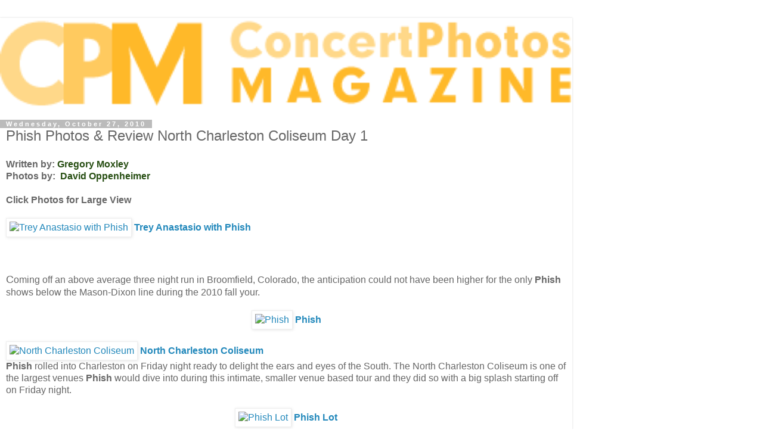

--- FILE ---
content_type: text/html; charset=UTF-8
request_url: https://www.concertphotosmagazine.com/2010/10/phish-photos-north-charleston-coliseum.html?m=1
body_size: 20520
content:
<!DOCTYPE html>
<html class='v2' dir='ltr' lang='en'>
<head>
<link href='https://www.blogger.com/static/v1/widgets/3772415480-widget_css_mobile_2_bundle.css' rel='stylesheet' type='text/css'/>
<meta content='width=device-width,initial-scale=1.0,minimum-scale=1.0,maximum-scale=1.0' name='viewport'/>
<meta content='text/html; charset=UTF-8' http-equiv='Content-Type'/>
<meta content='blogger' name='generator'/>
<link href='https://www.concertphotosmagazine.com/favicon.ico' rel='icon' type='image/x-icon'/>
<link href='https://www.concertphotosmagazine.com/2010/10/phish-photos-north-charleston-coliseum.html' rel='canonical'/>
<link rel="alternate" type="application/atom+xml" title="Concert Photos Magazine - Live Music  News Tickets Festivals Tour Info Concert Photography - Atom" href="https://www.concertphotosmagazine.com/feeds/posts/default" />
<link rel="alternate" type="application/rss+xml" title="Concert Photos Magazine - Live Music  News Tickets Festivals Tour Info Concert Photography - RSS" href="https://www.concertphotosmagazine.com/feeds/posts/default?alt=rss" />
<link rel="service.post" type="application/atom+xml" title="Concert Photos Magazine - Live Music  News Tickets Festivals Tour Info Concert Photography - Atom" href="https://www.blogger.com/feeds/3491814627144122052/posts/default" />

<link rel="alternate" type="application/atom+xml" title="Concert Photos Magazine - Live Music  News Tickets Festivals Tour Info Concert Photography - Atom" href="https://www.concertphotosmagazine.com/feeds/6534489329248144651/comments/default" />
<!--Can't find substitution for tag [blog.ieCssRetrofitLinks]-->
<link href='http://www.performanceimpressions.com/Phish_Charleston_October_15_2010/content/bin/images/large/Phish_Charleston_opp5950.jpg' rel='image_src'/>
<meta content='https://www.concertphotosmagazine.com/2010/10/phish-photos-north-charleston-coliseum.html' property='og:url'/>
<meta content='Phish Photos &amp; Review North Charleston Coliseum Day 1' property='og:title'/>
<meta content='Concert Photos Magazine music publication features unique concert photography and reviews by our dedicated team of concert photographers.' property='og:description'/>
<meta content='https://lh3.googleusercontent.com/blogger_img_proxy/[base64]w1200-h630-p-k-no-nu' property='og:image'/>
<title>Concert Photos Magazine - Live Music  News Tickets Festivals Tour Info Concert Photography: Phish Photos & Review North Charleston Coliseum Day 1</title>
<style id='page-skin-1' type='text/css'><!--
/*
-----------------------------------------------
Blogger Template Style
Name:     Simple
Designer: Blogger
URL:      www.blogger.com
----------------------------------------------- */
/* Content
----------------------------------------------- */
body {
font: normal normal 12px 'Trebuchet MS', Trebuchet, Verdana, sans-serif;
color: #666666;
background: #ffffff none repeat scroll top left;
padding: 0 0 0 0;
}
html body .region-inner {
min-width: 0;
max-width: 100%;
width: auto;
}
h2 {
font-size: 22px;
}
a:link {
text-decoration:none;
color: #2288bb;
}
a:visited {
text-decoration:none;
color: #888888;
}
a:hover {
text-decoration:underline;
color: #33aaff;
}
.body-fauxcolumn-outer .fauxcolumn-inner {
background: transparent none repeat scroll top left;
_background-image: none;
}
.body-fauxcolumn-outer .cap-top {
position: absolute;
z-index: 1;
height: 400px;
width: 100%;
}
.body-fauxcolumn-outer .cap-top .cap-left {
width: 100%;
background: transparent none repeat-x scroll top left;
_background-image: none;
}
.content-outer {
-moz-box-shadow: 0 0 0 rgba(0, 0, 0, .15);
-webkit-box-shadow: 0 0 0 rgba(0, 0, 0, .15);
-goog-ms-box-shadow: 0 0 0 #333333;
box-shadow: 0 0 0 rgba(0, 0, 0, .15);
margin-bottom: 1px;
}
.content-inner {
padding: 10px 40px;
}
.content-inner {
background-color: #ffffff;
}
/* Header
----------------------------------------------- */
.header-outer {
background: transparent none repeat-x scroll 0 -400px;
_background-image: none;
}
.Header h1 {
font: normal normal 40px 'Trebuchet MS',Trebuchet,Verdana,sans-serif;
color: #000000;
text-shadow: 0 0 0 rgba(0, 0, 0, .2);
}
.Header h1 a {
color: #000000;
}
.Header .description {
font-size: 18px;
color: #000000;
}
.header-inner .Header .titlewrapper {
padding: 22px 0;
}
.header-inner .Header .descriptionwrapper {
padding: 0 0;
}
/* Tabs
----------------------------------------------- */
.tabs-inner .section:first-child {
border-top: 0 solid #dddddd;
}
.tabs-inner .section:first-child ul {
margin-top: -1px;
border-top: 1px solid #dddddd;
border-left: 1px solid #dddddd;
border-right: 1px solid #dddddd;
}
.tabs-inner .widget ul {
background: transparent none repeat-x scroll 0 -800px;
_background-image: none;
border-bottom: 1px solid #dddddd;
margin-top: 0;
margin-left: -30px;
margin-right: -30px;
}
.tabs-inner .widget li a {
display: inline-block;
padding: .6em 1em;
font: normal normal 12px 'Trebuchet MS', Trebuchet, Verdana, sans-serif;
color: #000000;
border-left: 1px solid #ffffff;
border-right: 1px solid #dddddd;
}
.tabs-inner .widget li:first-child a {
border-left: none;
}
.tabs-inner .widget li.selected a, .tabs-inner .widget li a:hover {
color: #000000;
background-color: #eeeeee;
text-decoration: none;
}
/* Columns
----------------------------------------------- */
.main-outer {
border-top: 0 solid #dddddd;
}
.fauxcolumn-left-outer .fauxcolumn-inner {
border-right: 1px solid #dddddd;
}
.fauxcolumn-right-outer .fauxcolumn-inner {
border-left: 1px solid #dddddd;
}
/* Headings
----------------------------------------------- */
div.widget > h2,
div.widget h2.title {
margin: 0 0 1em 0;
font: normal bold 11px 'Trebuchet MS',Trebuchet,Verdana,sans-serif;
color: #000000;
}
/* Widgets
----------------------------------------------- */
.widget .zippy {
color: #999999;
text-shadow: 2px 2px 1px rgba(0, 0, 0, .1);
}
.widget .popular-posts ul {
list-style: none;
}
/* Posts
----------------------------------------------- */
h2.date-header {
font: normal bold 11px Arial, Tahoma, Helvetica, FreeSans, sans-serif;
}
.date-header span {
background-color: #bbbbbb;
color: #ffffff;
padding: 0.4em;
letter-spacing: 3px;
margin: inherit;
}
.main-inner {
padding-top: 35px;
padding-bottom: 65px;
}
.main-inner .column-center-inner {
padding: 0 0;
}
.main-inner .column-center-inner .section {
margin: 0 1em;
}
.post {
margin: 0 0 45px 0;
}
h3.post-title, .comments h4 {
font: normal normal 22px 'Trebuchet MS',Trebuchet,Verdana,sans-serif;
margin: .75em 0 0;
}
.post-body {
font-size: 110%;
line-height: 1.4;
position: relative;
}
.post-body img, .post-body .tr-caption-container, .Profile img, .Image img,
.BlogList .item-thumbnail img {
padding: 2px;
background: #ffffff;
border: 1px solid #eeeeee;
-moz-box-shadow: 1px 1px 5px rgba(0, 0, 0, .1);
-webkit-box-shadow: 1px 1px 5px rgba(0, 0, 0, .1);
box-shadow: 1px 1px 5px rgba(0, 0, 0, .1);
}
.post-body img, .post-body .tr-caption-container {
padding: 5px;
}
.post-body .tr-caption-container {
color: #666666;
}
.post-body .tr-caption-container img {
padding: 0;
background: transparent;
border: none;
-moz-box-shadow: 0 0 0 rgba(0, 0, 0, .1);
-webkit-box-shadow: 0 0 0 rgba(0, 0, 0, .1);
box-shadow: 0 0 0 rgba(0, 0, 0, .1);
}
.post-header {
margin: 0 0 1.5em;
line-height: 1.6;
font-size: 90%;
}
.post-footer {
margin: 20px -2px 0;
padding: 5px 10px;
color: #666666;
background-color: #eeeeee;
border-bottom: 1px solid #eeeeee;
line-height: 1.6;
font-size: 90%;
}
#comments .comment-author {
padding-top: 1.5em;
border-top: 1px solid #dddddd;
background-position: 0 1.5em;
}
#comments .comment-author:first-child {
padding-top: 0;
border-top: none;
}
.avatar-image-container {
margin: .2em 0 0;
}
#comments .avatar-image-container img {
border: 1px solid #eeeeee;
}
/* Comments
----------------------------------------------- */
.comments .comments-content .icon.blog-author {
background-repeat: no-repeat;
background-image: url([data-uri]);
}
.comments .comments-content .loadmore a {
border-top: 1px solid #999999;
border-bottom: 1px solid #999999;
}
.comments .comment-thread.inline-thread {
background-color: #eeeeee;
}
.comments .continue {
border-top: 2px solid #999999;
}
/* Accents
---------------------------------------------- */
.section-columns td.columns-cell {
border-left: 1px solid #dddddd;
}
.blog-pager {
background: transparent url(https://resources.blogblog.com/blogblog/data/1kt/simple/paging_dot.png) repeat-x scroll top center;
}
.blog-pager-older-link, .home-link,
.blog-pager-newer-link {
background-color: #ffffff;
padding: 5px;
}
.footer-outer {
border-top: 1px dashed #bbbbbb;
}
/* Mobile
----------------------------------------------- */
body.mobile  {
background-size: auto;
}
.mobile .body-fauxcolumn-outer {
background: transparent none repeat scroll top left;
}
.mobile .body-fauxcolumn-outer .cap-top {
background-size: 100% auto;
}
.mobile .content-outer {
-webkit-box-shadow: 0 0 3px rgba(0, 0, 0, .15);
box-shadow: 0 0 3px rgba(0, 0, 0, .15);
}
.mobile .tabs-inner .widget ul {
margin-left: 0;
margin-right: 0;
}
.mobile .post {
margin: 0;
}
.mobile .main-inner .column-center-inner .section {
margin: 0;
}
.mobile .date-header span {
padding: 0.1em 10px;
margin: 0 -10px;
}
.mobile h3.post-title {
margin: 0;
}
.mobile .blog-pager {
background: transparent none no-repeat scroll top center;
}
.mobile .footer-outer {
border-top: none;
}
.mobile .main-inner, .mobile .footer-inner {
background-color: #ffffff;
}
.mobile-index-contents {
color: #666666;
}
.mobile-link-button {
background-color: #2288bb;
}
.mobile-link-button a:link, .mobile-link-button a:visited {
color: #ffffff;
}
.mobile .tabs-inner .section:first-child {
border-top: none;
}
.mobile .tabs-inner .PageList .widget-content {
background-color: #eeeeee;
color: #000000;
border-top: 1px solid #dddddd;
border-bottom: 1px solid #dddddd;
}
.mobile .tabs-inner .PageList .widget-content .pagelist-arrow {
border-left: 1px solid #dddddd;
}

--></style>
<style id='template-skin-1' type='text/css'><!--
body {
min-width: 960px;
}
.content-outer, .content-fauxcolumn-outer, .region-inner {
min-width: 960px;
max-width: 960px;
_width: 960px;
}
.main-inner .columns {
padding-left: 0;
padding-right: 0;
}
.main-inner .fauxcolumn-center-outer {
left: 0;
right: 0;
/* IE6 does not respect left and right together */
_width: expression(this.parentNode.offsetWidth -
parseInt("0") -
parseInt("0") + 'px');
}
.main-inner .fauxcolumn-left-outer {
width: 0;
}
.main-inner .fauxcolumn-right-outer {
width: 0;
}
.main-inner .column-left-outer {
width: 0;
right: 100%;
margin-left: -0;
}
.main-inner .column-right-outer {
width: 0;
margin-right: -0;
}
#layout {
min-width: 0;
}
#layout .content-outer {
min-width: 0;
width: 800px;
}
#layout .region-inner {
min-width: 0;
width: auto;
}
body#layout div.add_widget {
padding: 8px;
}
body#layout div.add_widget a {
margin-left: 32px;
}
--></style>
<link href='https://www.blogger.com/dyn-css/authorization.css?targetBlogID=3491814627144122052&amp;zx=784f0131-9c9d-4557-bf13-249fcc2066c2' media='none' onload='if(media!=&#39;all&#39;)media=&#39;all&#39;' rel='stylesheet'/><noscript><link href='https://www.blogger.com/dyn-css/authorization.css?targetBlogID=3491814627144122052&amp;zx=784f0131-9c9d-4557-bf13-249fcc2066c2' rel='stylesheet'/></noscript>
<meta name='google-adsense-platform-account' content='ca-host-pub-1556223355139109'/>
<meta name='google-adsense-platform-domain' content='blogspot.com'/>

<!-- data-ad-client=ca-pub-0846491737479006 -->

</head>
<body class='loading mobile variant-simplysimple'>
<div class='navbar section' id='navbar' name='Navbar'><div class='widget Navbar' data-version='1' id='Navbar1'><script type="text/javascript">
    function setAttributeOnload(object, attribute, val) {
      if(window.addEventListener) {
        window.addEventListener('load',
          function(){ object[attribute] = val; }, false);
      } else {
        window.attachEvent('onload', function(){ object[attribute] = val; });
      }
    }
  </script>
<script type="text/javascript">
(function() {
var script = document.createElement('script');
script.type = 'text/javascript';
script.src = '//pagead2.googlesyndication.com/pagead/js/google_top_exp.js';
var head = document.getElementsByTagName('head')[0];
if (head) {
head.appendChild(script);
}})();
</script>
</div></div>
<div class='body-fauxcolumns'>
<div class='fauxcolumn-outer body-fauxcolumn-outer'>
<div class='cap-top'>
<div class='cap-left'></div>
<div class='cap-right'></div>
</div>
<div class='fauxborder-left'>
<div class='fauxborder-right'></div>
<div class='fauxcolumn-inner'>
</div>
</div>
<div class='cap-bottom'>
<div class='cap-left'></div>
<div class='cap-right'></div>
</div>
</div>
</div>
<div class='content'>
<div class='content-fauxcolumns'>
<div class='fauxcolumn-outer content-fauxcolumn-outer'>
<div class='cap-top'>
<div class='cap-left'></div>
<div class='cap-right'></div>
</div>
<div class='fauxborder-left'>
<div class='fauxborder-right'></div>
<div class='fauxcolumn-inner'>
</div>
</div>
<div class='cap-bottom'>
<div class='cap-left'></div>
<div class='cap-right'></div>
</div>
</div>
</div>
<div class='content-outer'>
<div class='content-cap-top cap-top'>
<div class='cap-left'></div>
<div class='cap-right'></div>
</div>
<div class='fauxborder-left content-fauxborder-left'>
<div class='fauxborder-right content-fauxborder-right'></div>
<div class='content-inner'>
<header>
<div class='header-outer'>
<div class='header-cap-top cap-top'>
<div class='cap-left'></div>
<div class='cap-right'></div>
</div>
<div class='fauxborder-left header-fauxborder-left'>
<div class='fauxborder-right header-fauxborder-right'></div>
<div class='region-inner header-inner'>
<div class='header section' id='header' name='Header'><div class='widget Header' data-version='1' id='Header1'>
<div id='header-inner'>
<a href='https://www.concertphotosmagazine.com/?m=1' style='display: block'>
<img alt='Concert Photos Magazine - Live Music  News Tickets Festivals Tour Info Concert Photography' height='auto; ' id='Header1_headerimg' src='https://blogger.googleusercontent.com/img/b/R29vZ2xl/AVvXsEi-PIja3jBh-6E1FyKRZOoVmr8gs5J8DcIm6n4Z6lnEXiIGDolstSzWcEsJFwGOlefraym2MuSDDnf3ExiXPjNj_-eSx6mVIky665Lqn5ui46N8lUEtuFIi8PVPs74v0myonurLxWT_NA/s400/logo2.png' style='display: block' width='100%; '/>
</a>
</div>
</div></div>
</div>
</div>
<div class='header-cap-bottom cap-bottom'>
<div class='cap-left'></div>
<div class='cap-right'></div>
</div>
</div>
</header>
<div class='tabs-outer'>
<div class='tabs-cap-top cap-top'>
<div class='cap-left'></div>
<div class='cap-right'></div>
</div>
<div class='fauxborder-left tabs-fauxborder-left'>
<div class='fauxborder-right tabs-fauxborder-right'></div>
<div class='region-inner tabs-inner'>
<div class='tabs no-items section' id='crosscol' name='Cross-Column'></div>
<div class='tabs no-items section' id='crosscol-overflow' name='Cross-Column 2'></div>
</div>
</div>
<div class='tabs-cap-bottom cap-bottom'>
<div class='cap-left'></div>
<div class='cap-right'></div>
</div>
</div>
<div class='main-outer'>
<div class='main-cap-top cap-top'>
<div class='cap-left'></div>
<div class='cap-right'></div>
</div>
<div class='fauxborder-left main-fauxborder-left'>
<div class='fauxborder-right main-fauxborder-right'></div>
<div class='region-inner main-inner'>
<div class='columns fauxcolumns'>
<div class='fauxcolumn-outer fauxcolumn-center-outer'>
<div class='cap-top'>
<div class='cap-left'></div>
<div class='cap-right'></div>
</div>
<div class='fauxborder-left'>
<div class='fauxborder-right'></div>
<div class='fauxcolumn-inner'>
</div>
</div>
<div class='cap-bottom'>
<div class='cap-left'></div>
<div class='cap-right'></div>
</div>
</div>
<div class='fauxcolumn-outer fauxcolumn-left-outer'>
<div class='cap-top'>
<div class='cap-left'></div>
<div class='cap-right'></div>
</div>
<div class='fauxborder-left'>
<div class='fauxborder-right'></div>
<div class='fauxcolumn-inner'>
</div>
</div>
<div class='cap-bottom'>
<div class='cap-left'></div>
<div class='cap-right'></div>
</div>
</div>
<div class='fauxcolumn-outer fauxcolumn-right-outer'>
<div class='cap-top'>
<div class='cap-left'></div>
<div class='cap-right'></div>
</div>
<div class='fauxborder-left'>
<div class='fauxborder-right'></div>
<div class='fauxcolumn-inner'>
</div>
</div>
<div class='cap-bottom'>
<div class='cap-left'></div>
<div class='cap-right'></div>
</div>
</div>
<!-- corrects IE6 width calculation -->
<div class='columns-inner'>
<div class='column-center-outer'>
<div class='column-center-inner'>
<div class='main section' id='main' name='Main'><div class='widget Blog' data-version='1' id='Blog1'>
<div class='blog-posts hfeed'>
<div class='date-outer'>
<h2 class='date-header'><span>Wednesday, October 27, 2010</span></h2>
<div class='date-posts'>
<div class='post-outer'>
<div class='post hentry uncustomized-post-template' itemscope='itemscope' itemtype='http://schema.org/BlogPosting'>
<meta content='3491814627144122052' itemprop='blogId'/>
<meta content='6534489329248144651' itemprop='postId'/>
<a name='6534489329248144651'></a>
<h3 class='post-title entry-title' itemprop='name'>
Phish Photos & Review North Charleston Coliseum Day 1
</h3>
<div class='post-header'>
<div class='post-header-line-1'></div>
</div>
<div class='post-body entry-content' id='post-body-6534489329248144651' itemprop='articleBody'>
<div class="MsoNormal"><b>Written by: <a href="mailto:gjmoxley@gmail.com" style="color: #274e13;">Gregory Moxley</a></b><br />
<b>Photos by:&nbsp; <a href="http://www.performanceimpressions.com/" style="color: #274e13;">David Oppenheimer</a></b></div><div align="center" class="MsoNormal" style="text-align: center;">&nbsp; </div><div class="MsoNormal"><b>Click Photos for Large View</b></div><br />
<div class="separator" style="clear: both; text-align: left;"><a href="http://www.performanceimpressions.com/Phish_Charleston_October_15_2010/content/bin/images/large/Phish_Charleston_opp5950.jpg" imageanchor="1" style=""><img alt="Trey Anastasio with Phish" border="0" height="275" src="https://lh3.googleusercontent.com/blogger_img_proxy/[base64]s0-d" width="280">&nbsp;</a><b><a href="http://www.performanceimpressions.com/Phish_Charleston_October_15_2010/content/bin/images/large/Phish_Charleston_opp5950.jpg" imageanchor="1" style="">Trey Anastasio with Phish</a></b></div><br />
<br />
<br />
<div class="MsoNormal"><span style="font-size: large;">C</span>oming off an above average three night run in Broomfield, Colorado, the anticipation could not have been higher for the only <b>Phish</b> shows below the Mason-Dixon line during the 2010 fall your.<br />
<br />
<div class="separator" style="clear: both; text-align: center;"><a href="http://www.performanceimpressions.com/Phish_Charleston_October_15_2010/content/bin/images/large/Phish_Charleston_opp5877.jpg" imageanchor="1" style=""><img alt="Phish" border="0" height="139" src="https://lh3.googleusercontent.com/blogger_img_proxy/[base64]s0-d" width="280">&nbsp;</a><b><a href="http://www.performanceimpressions.com/Phish_Charleston_October_15_2010/content/bin/images/large/Phish_Charleston_opp5877.jpg" imageanchor="1" style="">Phish</a></b></div></div><div class="MsoNormal"><br />
</div><div class="separator" style="clear: both; text-align: left;"><a href="http://www.performanceimpressions.com/Phish_Charleston_October_15_2010/content/bin/images/large/Phish_Charleston_opp6730.jpg" imageanchor="1" style=""><img alt="North Charleston Coliseum" border="0" height="109" src="https://lh3.googleusercontent.com/blogger_img_proxy/[base64]s0-d" width="280">&nbsp;</a><b><a href="http://www.performanceimpressions.com/Phish_Charleston_October_15_2010/content/bin/images/large/Phish_Charleston_opp6730.jpg" imageanchor="1" style="">North Charleston Coliseum</a></b></div><div class="MsoNormal"><b>Phish</b> rolled into Charleston on Friday night ready to delight the ears and eyes of the South. The North Charleston Coliseum is one of the largest venues <b>Phish</b> would dive into during this intimate, smaller venue based tour and they did so with a big splash starting off on Friday night.</div><div class="MsoNormal"><br />
</div><div class="separator" style="clear: both; text-align: center;"><a href="http://www.performanceimpressions.com/Phish_Charleston_October_15_2010/content/bin/images/large/Phish_Charleston_opp5766.jpg" imageanchor="1" style=""><img alt="Phish Lot" border="0" height="225" src="https://lh3.googleusercontent.com/blogger_img_proxy/[base64]s0-d" width="280">&nbsp;</a><b><a href="http://www.performanceimpressions.com/Phish_Charleston_October_15_2010/content/bin/images/large/Phish_Charleston_opp5766.jpg" imageanchor="1" style="">Phish Lot</a></b></div><div class="MsoNormal">A beautiful day and a friendly city/venue officials allowed for a really nice lot scene. This gave the hundreds of phans who follow <b>Phish</b> around the country a place to meet up, reconnect, sell merchandise, and even whip up a veggie burrito or two.&nbsp;</div><br />
<div class="MsoNormal">As the sun begin to dip into the sky, a line quickly formed as few phans wanted to miss out on grabbing great spots/seats for this all general admission throwdown. Setting the tone with a always enjoyable <i>Punch You In The Eye</i>, the band established a bouncy energy from the very start.&nbsp;</div><div class="MsoNormal"><br />
</div><div class="separator" style="clear: both; text-align: center;"><a href="http://www.performanceimpressions.com/Phish_Charleston_October_15_2010/content/bin/images/large/Phish_Charleston_opp6291.jpg" imageanchor="1" style=""><img alt="Trey Anastasio with Phish" border="0" height="320" src="https://lh3.googleusercontent.com/blogger_img_proxy/[base64]s0-d" width="203">&nbsp;</a><b><a href="http://www.performanceimpressions.com/Phish_Charleston_October_15_2010/content/bin/images/large/Phish_Charleston_opp6291.jpg" imageanchor="1" style="">Trey Anastasio with Phish</a></b></div><br />
<div class="MsoNormal">Moving into a upbeat <i>Possum,</i> the crowd was really starting to get amped-up early. Perhaps feeding off this energy, the boys moved into a <i>Bathtub Gin</i> that contained the best composed jamming of the set, if not the night. The aisle and rows of the coliseum became a place for grooving and get downs during the fun, stand out Gin.</div><br />
<div class="MsoNormal">More <b><a href="http://www.performanceimpressions.com/Phish_Charleston_October_15_2010/index.html" target="blank">Phish Photos</a></b> from this show up at Performance Impresssions' concert photography archives!&nbsp; <b><a href="http://www.performanceimpressions.com/Phish_North_Charleston_Coliseum_ss/index.html" target="blank">Phish Slide Show</a></b> from October 15, 2010</div><br />
<div class="MsoNormal">Bringing out Dr. Jack McConnell for only the sixth time in 'phishistory' and first time in this new era, the crowd got a rare treat as Page McConnell&#8217;s father tap danced and sung <i>Bill Bailey</i><b> </b><i>(</i>Won&#8217;t You Please Come Home)<b>.</b> I thought it was a nice personal touch, but it did tone down the vibe the band seemed to be headed in after those first three tunes.&nbsp;</div><div class="separator" style="clear: both; text-align: center;"><a href="http://www.performanceimpressions.com/Phish_Charleston_October_15_2010/content/bin/images/large/Page%20McConnell%20and%20Dr.%20Jack%20McConnell_opp6300.jpg" imageanchor="1" style=""><img alt="Page McConnell &amp; Dr. Jack McConnell" border="0" height="320" src="https://lh3.googleusercontent.com/blogger_img_proxy/[base64]s0-d" width="233">&nbsp;</a><b><a href="http://www.performanceimpressions.com/Phish_Charleston_October_15_2010/content/bin/images/large/Page%20McConnell%20and%20Dr.%20Jack%20McConnell_opp6300.jpg" imageanchor="1" style="">Page McConnell &amp; Dr. Jack McConnell</a></b></div><br />
<div class="MsoNormal">A standard <i>Boogey On Reggae Women</i>, and the once rare <i>Destiny Unbound</i> came next. <i>Destiny Unbound</i> got little to no love from the already boozed up and ready to rage crowd and as the tunes progressed into <i>Backwards Down The Number Line</i>, I was personally wondering what direction this set was going to head in. <i><span style="font-family: Wingdings; font-size: 8pt;">ç</span><span style="font-size: 8pt;"> </span><span style="font-family: Wingdings; font-size: 8pt;">ê</span><span style="font-size: 8pt;"> </span></i><b><i># -</i> </b>is a song that can be short and to the point, or long and jammed out. It also has the tendency to pop up all over the place, so you are never quite sure what you are getting ready to hear. I was half expecting a jammed out exploit, however, it remained a straightforward jam clocking in around the 8 minute mark. However, Trey&#8217;s dexterity on his new guitar really shined towards the end of the song, which seemed to be driven forward faster and faster by Fishman&#8217;s rapid attack on the drums.&nbsp;</div><br />
<div class="MsoNormal"><a href="http://www.performanceimpressions.com/Phish_Charleston_October_15_2010/content/bin/images/large/Phish_Charleston_opp6097.jpg" imageanchor="1" style=""><img alt="Trey Anastasio with Phish" border="0" height="320" src="https://lh3.googleusercontent.com/blogger_img_proxy/[base64]s0-d" width="245">&nbsp;</a><b><a href="http://www.performanceimpressions.com/Phish_Charleston_October_15_2010/content/bin/images/large/Phish_Charleston_opp6097.jpg" imageanchor="1" style="">Trey Anastasio with Phish</a></b></div><br />
<div class="separator" style="clear: both; text-align: center;"><a href="http://www.performanceimpressions.com/Phish_Charleston_October_15_2010/content/bin/images/large/Phish_Charleston_opp5891.jpg" imageanchor="1" style=""><img alt="Jon Fishman with Phish" border="0" height="250" src="https://lh3.googleusercontent.com/blogger_img_proxy/[base64]s0-d" width="280">&nbsp;</a><b><a href="http://www.performanceimpressions.com/Phish_Charleston_October_15_2010/content/bin/images/large/Phish_Charleston_opp5891.jpg" imageanchor="1" style="">Jon Fishman with Phish</a></b></div><br />
<div class="separator" style="clear: both; text-align: center;">A quick <i>Boucning Around the Room</i> for the casual <b>Phish</b> phan and we were into a <i>Stash</i>. <i>Stash</i> is a song that can really blow your mind with the bands ability to sound perfectly in tight and in sync. Executed extremely well, Stash stood out as one of the high points of this set for sure. <i>Joy</i>, <i>Buffalo Bill</i>, and <i>The Dog Faced Boy</i> were are forced into the block of time that I expected to contain a single song, possibly <i>Run Like an Antelope</i> (it&#8217;s quickly becoming the safest call you can make for a first set closer), before the end of the set following Stash. At this point, I was beginning to wonder what the heck was going on with this show after all. Finally, the notes to <i>Run Like an Antelope</i> burst through and the crowd quickly rose to their feet for what they knew would be an all out rager to close out the set.</div><div class="separator" style="clear: both; text-align: center;"><a href="http://www.performanceimpressions.com/Phish_Charleston_October_15_2010/content/bin/images/large/Phish_Charleston_opp6415.jpg" imageanchor="1" style=""><img alt="Phish in Charleston" border="0" height="141" src="https://lh3.googleusercontent.com/blogger_img_proxy/[base64]s0-d" width="280">&nbsp;</a><b><a href="http://www.performanceimpressions.com/Phish_Charleston_October_15_2010/content/bin/images/large/Phish_Charleston_opp6415.jpg" imageanchor="1" style="">Phish in Charleston</a></b></div><br />
<div class="MsoNormal">Using his ever present humor, Trey inquired whether there where any naked dudes in the crowd (a shout out to the 12/5/09 Charlottesville show in which a naked phan got on stage and actually gave <b>Trey Anastasio</b> a hug). <i>The Antelope</i> was stellar and left me glued to my seat during set break. I couldn&#8217;t help but wonder what was coming next? How many songs was that set anyways?</div><div class="MsoNormal" style="text-indent: 0.5in;">Leaving us where we left off, <b>Phish</b> launched the second set into the night sky by opening with <i>Down With Disease</i>.&nbsp;</div><div class="separator" style="clear: both; text-align: center;"><a href="http://www.performanceimpressions.com/Phish_Charleston_October_15_2010/content/bin/images/large/Phish_Charleston_opp6059.jpg" imageanchor="1" style=""><img alt="Trey Anastasio with Phish" border="0" height="320" src="https://lh3.googleusercontent.com/blogger_img_proxy/[base64]s0-d" width="247">&nbsp;</a><b><a href="http://www.performanceimpressions.com/Phish_Charleston_October_15_2010/content/bin/images/large/Phish_Charleston_opp6059.jpg" imageanchor="1" style="">Trey Anastaio with Phish</a></b></div><br />
<div class="MsoNormal" style="text-indent: 0.5in;">Played very well, but again failing to reach the cosmic levels this tune is capable of, <i>DWD</i> landed us into a smooth <i>Prince Caspian</i>. This song&#8217;s beautiful notes accompanied by the amazing blue, purples, and green that basked the arena made for a really strong opening to the second set. Moving into&nbsp; <i>Twist</i>, the band jammed around with what had all the making to be a monster dance party. Following the theme of the first set, the jam failed to really go anywhere and before long the always appreciated cover <i>Roses Are Free</i> twisted its way into our ear drums. Following <i>Roses</i> was <i>My Friend, My Friend</i><b>,</b> which has a tendency to create a dark, sinister vibe to any show. Coming out of 'MFMF' came a new song that had just made it&#8217;s debut two shows prior. <i>My Problem Right There</i> is a really fun song lyrically, and had been stuck in my head for the entire eight hour car ride down to South   Carolina. I was really happy to hear it, but I seemed to be one of few, based on the crowd's reaction, but then again it could just have been unfamiliarity. The song also contained a guitar and piano section towards the end that was not included in the debut. We were now halfway through the second set and I still had no clue what they were going to do. Damn, you got to love this band for keeping you guessing.&nbsp;</div><br />
<div class="separator" style="clear: both; text-align: center;"><a href="http://www.performanceimpressions.com/Phish_Charleston_October_15_2010/content/bin/images/large/Phish_Charleston_opp6945.jpg" imageanchor="1" style=""><img alt="Page McConnell with Phish" border="0" height="202" src="https://lh3.googleusercontent.com/blogger_img_proxy/[base64]s0-d" width="280">&nbsp;</a><b><a href="http://www.performanceimpressions.com/Phish_Charleston_October_15_2010/content/bin/images/large/Phish_Charleston_opp6945.jpg" imageanchor="1" style="">Page McConnell with Phish</a></b></div><br />
<div class="MsoNormal">A super short funky <i>Tube</i> provided the shot of energy this crowd was in desperate need of, but it came and went before I even knew it was around. &#8220;Where did that Tube go&#8221; I remembered saying to a buddy of mine. No time to discuss though as <i>Mike's Song</i> signaled the always popular Mike&#8217;s Groove was getting ready to bass blast our faces off. Sadly, it was way too short and played right into one of the worst choices ever following a <i>Mike&#8217;s Song</i>. <i>The Horse&gt;Silent In The Morning</i> (two songs always linked together) just was a strange combination. The time it provided me to piss was seriously the only good thing about it for me. It&#8217;s been almost three weeks since the show and I am wished for a better choice for the setlist&#8212;<i>The Horse&gt;Silent</i> can be great when placed right (see 6/17/2010 for a great example).</div><br />
<br />
<div class="MsoNormal">Finishing off the Groove of Mike&#8217;s Groove came <i>Weekapaug Groove</i>, which was nothing special, but again jazzed up the crowd for what we had to figure would be the encore.</div><br />
<div class="MsoNormal"><a href="http://www.performanceimpressions.com/Phish_Charleston_October_15_2010/content/bin/images/large/Phish_Charleston_opp6351.jpg" imageanchor="1" style=""><img alt="Phish" border="0" height="136" src="https://lh3.googleusercontent.com/blogger_img_proxy/[base64]s0-d" width="280">&nbsp;</a><b><a href="http://www.performanceimpressions.com/Phish_Charleston_October_15_2010/content/bin/images/large/Phish_Charleston_opp6351.jpg" imageanchor="1" style="">Phish</a></b></div><br />
<br />
<div class="MsoNormal">With the energy level picked up, the band played the crowd favorite <i>Suzy Greenberg<b> </b></i>which had the whole place singing along and screaming &#8220;Suzy! Suzy! Suzy! Suzy! Suzy! Suzy Greenberg&#8221; as a copious amount of glow sticks invaded the space above. Drifting us into the beautiful ambient-laced masterpiece that is <i>Slave To The Traffic Light</i><b> </b>the boys closed out what felt to be like a super-long show. <i>Slave</i> was fantastic and is the hands down, stand out highlight of the show for this reviewer. I&#8217;ve mentioned to friends before that they could play <i>Slave</i> at every show I attend and I&#8217;d be a happy man, so I might be a little bias here. Encoring with <i>Character Zero</i> for my good friend Tommy (he wanted it all night long for some reason) that crowd was sent packing into a wild, warm autumn night with a head full of questions and a mouth full of smiles. What we didn&#8217;t know is how melted those minds would get and how much larger would those smiles would be after the following night&#8217;s jam fest. Stay tuned because that is going to come to Concert Photos Magazine with Day's 2 review.</div><br />
<div class="MsoNormal"><a href="http://www.performanceimpressions.com/Phish_Charleston_October_15_2010/content/bin/images/large/Phish_Charleston_opp6500.jpg" imageanchor="1" style=""><img alt="Trey Anastasio &amp; Mike Gordon with Phish" border="0" height="132" src="https://lh3.googleusercontent.com/blogger_img_proxy/[base64]s0-d" width="280">&nbsp;</a><b><a href="http://www.performanceimpressions.com/Phish_Charleston_October_15_2010/content/bin/images/large/Phish_Charleston_opp6500.jpg" imageanchor="1" style="">Trey Anastasio &amp; Mike Gordon with Phish</a></b></div><br />
<br />
<div class="separator" style="clear: both; text-align: center;"><a href="http://www.performanceimpressions.com/Phish_Charleston_October_15_2010/content/bin/images/large/Phish_Charleston_opp6524.jpg" imageanchor="1" style=""><img alt="Trey Anastasion with Phish" border="0" height="291" src="https://lh3.googleusercontent.com/blogger_img_proxy/[base64]s0-d" width="280">&nbsp;</a><b><a href="http://www.performanceimpressions.com/Phish_Charleston_October_15_2010/content/bin/images/large/Phish_Charleston_opp6524.jpg" imageanchor="1" style="">Trey Anastasion with Phish</a></b></div><br />
<div class="MsoNormal"><a href="http://www.performanceimpressions.com/Phish_Charleston_October_15_2010/content/bin/images/large/Phish_Charleston_opp6951.jpg" imageanchor="1" style=""><img alt="Mike Gordon" border="0" height="285" src="https://lh3.googleusercontent.com/blogger_img_proxy/[base64]s0-d" width="280">&nbsp;</a><b><a href="http://www.performanceimpressions.com/Phish_Charleston_October_15_2010/content/bin/images/large/Phish_Charleston_opp6951.jpg" imageanchor="1" style="">Mike Gordon with Phish</a></b></div><br />
<div class="MsoNormal"><a href="http://www.performanceimpressions.com/Phish_Charleston_October_15_2010/content/bin/images/large/Phish_Charleston_opp6455.jpg" imageanchor="1" style=""><img alt="Phish" border="0" height="112" src="https://lh3.googleusercontent.com/blogger_img_proxy/[base64]s0-d" width="280">&nbsp;</a><b><a href="http://www.performanceimpressions.com/Phish_Charleston_October_15_2010/content/bin/images/large/Phish_Charleston_opp6455.jpg" imageanchor="1" style="">Phish</a></b></div><br />
<div class="MsoNormal"><a href="http://www.performanceimpressions.com/Phish_Charleston_October_15_2010/content/bin/images/large/Phish_Charleston_opp6848.jpg" imageanchor="1" style=""><img alt="Jon Fishman with Phish" border="0" height="193" src="https://lh3.googleusercontent.com/blogger_img_proxy/[base64]s0-d" width="280">&nbsp;</a><b><a href="http://www.performanceimpressions.com/Phish_Charleston_October_15_2010/content/bin/images/large/Phish_Charleston_opp6848.jpg" imageanchor="1" style="">Jon Fishman with Phish</a></b></div><br />
<div class="MsoNormal"><a href="http://www.performanceimpressions.com/Phish_Charleston_October_15_2010/content/bin/images/large/Phish_Charleston_opp6926.jpg" imageanchor="1" style=""><img alt="Trey Anastasio with Phish" border="0" height="320" src="https://lh3.googleusercontent.com/blogger_img_proxy/[base64]s0-d" width="216">&nbsp;</a><b><a href="http://www.performanceimpressions.com/Phish_Charleston_October_15_2010/content/bin/images/large/Phish_Charleston_opp6926.jpg" imageanchor="1" style="">Trey Anastasio with Phish</a></b></div><br />
<div class="MsoNormal"><a href="http://www.performanceimpressions.com/Phish_Charleston_October_15_2010/content/bin/images/large/Phish_Charleston_opp6715.jpg" imageanchor="1" style=""><img alt="Phish" border="0" height="79" src="https://lh3.googleusercontent.com/blogger_img_proxy/[base64]s0-d" width="280">&nbsp;</a><b><a href="http://www.performanceimpressions.com/Phish_Charleston_October_15_2010/content/bin/images/large/Phish_Charleston_opp6715.jpg" imageanchor="1" style="">Phish</a></b></div><br />
<div class="MsoNormal"><a href="http://www.performanceimpressions.com/Phish_Charleston_October_15_2010/content/bin/images/large/Phish_Charleston_opp5727.jpg" imageanchor="1" style=""><img alt="Phish fans" border="0" height="221" src="https://lh3.googleusercontent.com/blogger_img_proxy/[base64]s0-d" width="280">&nbsp;</a><b><a href="http://www.performanceimpressions.com/Phish_Charleston_October_15_2010/content/bin/images/large/Phish_Charleston_opp5727.jpg" imageanchor="1" style="">Phish Fans</a></b></div><br />
<div class="MsoNormal"><a href="http://www.performanceimpressions.com/Phish_Charleston_October_15_2010/content/bin/images/large/Phish_Charleston_opp6552.jpg" imageanchor="1" style=""><img alt="Phish fans" border="0" height="320" src="https://lh3.googleusercontent.com/blogger_img_proxy/[base64]s0-d" width="275">&nbsp;</a><b><a href="http://www.performanceimpressions.com/Phish_Charleston_October_15_2010/content/bin/images/large/Phish_Charleston_opp6552.jpg" imageanchor="1" style="">Phish Fans</a></b></div><br />
<div class="MsoNormal"><a href="http://www.performanceimpressions.com/Phish_Charleston_October_15_2010/content/bin/images/large/Phish_Charleston_opp7079.jpg" imageanchor="1" style=""><img alt="Phish fans" border="0" height="320" src="https://lh3.googleusercontent.com/blogger_img_proxy/[base64]s0-d" width="238">&nbsp;</a><b><a href="http://www.performanceimpressions.com/Phish_Charleston_October_15_2010/content/bin/images/large/Phish_Charleston_opp7079.jpg" imageanchor="1" style="">Phish Fans</a></b></div><br />
<br />
<div class="MsoNormal"><a href="http://www.performanceimpressions.com/Phish_Charleston_October_15_2010/content/bin/images/large/Phish_Charleston_opp7037.jpg" imageanchor="1" style=""><img alt="Phish fans" border="0" height="320" src="https://lh3.googleusercontent.com/blogger_img_proxy/[base64]s0-d" width="265">&nbsp;</a><b><a href="http://www.performanceimpressions.com/Phish_Charleston_October_15_2010/content/bin/images/large/Phish_Charleston_opp7037.jpg" imageanchor="1" style="">Phish Fans in Lot</a></b></div><br />
<div class="separator" style="clear: both; text-align: center;"><a href="http://www.performanceimpressions.com/Phish_Charleston_October_15_2010/content/bin/images/large/Phish_Charleston_opp7040.jpg" imageanchor="1" style=""><img alt="Phish Phans" border="0" height="320" src="https://lh3.googleusercontent.com/blogger_img_proxy/[base64]s0-d" width="173">&nbsp;</a><b><a href="http://www.performanceimpressions.com/Phish_Charleston_October_15_2010/content/bin/images/large/Phish_Charleston_opp7040.jpg" imageanchor="1" style="">Phish Phans</a></b></div><br />
<div class="separator" style="clear: both; text-align: center;"><a href="http://www.performanceimpressions.com/Phish_Charleston_October_15_2010/content/bin/images/large/Phish_Charleston_opp7073.jpg" imageanchor="1" style=""><img alt="Phish girls" border="0" height="248" src="https://lh3.googleusercontent.com/blogger_img_proxy/[base64]s0-d" width="280">&nbsp;</a><b><a href="http://www.performanceimpressions.com/Phish_Charleston_October_15_2010/content/bin/images/large/Phish_Charleston_opp7073.jpg" imageanchor="1" style="">Ya Gotta Love Charleston - Phish Lot</a></b></div><br />
<div class="separator" style="clear: both; text-align: center;"><a href="http://www.performanceimpressions.com/Phish_Charleston_October_15_2010/content/bin/images/large/Phish_Charleston_opp6937.jpg" imageanchor="1" style=""><img altborder="0" height="320" src="https://lh3.googleusercontent.com/blogger_img_proxy/[base64]s0-d" width="217">&nbsp;</a><b><a href="http://www.performanceimpressions.com/Phish_Charleston_October_15_2010/content/bin/images/large/Phish_Charleston_opp6937.jpg" imageanchor="1" style="">Trey Anastasio with Phish</a></b></div><br />
<div class="MsoNormal">More <span style="font-size: large;"><b><a href="http://www.performanceimpressions.com/Phish_Charleston_October_15_2010/index.html">Phish Photos</a></b></span> from October 15, 2010 - North Charleston Coliseum up at Performance Impressions concert photography archives: <a href="http://www.performanceimpressions.com/Phish_Charleston_October_15_2010/index.html">http://www.performanceimpressions.com/Phish_Charleston_October_15_2010/index.html </a><br />
<br />
</div>
<div style='clear: both;'></div>
</div>
<div class='post-footer'>
<div class='post-footer-line post-footer-line-1'>
<span class='post-author vcard'>
<span class='fn' itemprop='author' itemscope='itemscope' itemtype='http://schema.org/Person'>
<meta content='https://www.blogger.com/profile/04509788713982731446' itemprop='url'/>
<a href='https://www.blogger.com/profile/04509788713982731446' rel='author' title='author profile'>
<span itemprop='name'>David Oppenheimer</span>
</a>
</span>
</span>
<span class='post-timestamp'>
</span>
<span class='post-comment-link'>
</span>
</div>
<div class='post-footer-line post-footer-line-2'>
<div class='mobile-link-button goog-inline-block' id='mobile-share-button'>
<a href='javascript:void(0);'>Share</a>
</div>
</div>
</div>
</div>
<div class='comments' id='comments'>
<a name='comments'></a>
<h4>3 comments:</h4>
<div class='comments-content'>
<script async='async' src='' type='text/javascript'></script>
<script type='text/javascript'>
    (function() {
      var items = null;
      var msgs = null;
      var config = {};

// <![CDATA[
      var cursor = null;
      if (items && items.length > 0) {
        cursor = parseInt(items[items.length - 1].timestamp) + 1;
      }

      var bodyFromEntry = function(entry) {
        var text = (entry &&
                    ((entry.content && entry.content.$t) ||
                     (entry.summary && entry.summary.$t))) ||
            '';
        if (entry && entry.gd$extendedProperty) {
          for (var k in entry.gd$extendedProperty) {
            if (entry.gd$extendedProperty[k].name == 'blogger.contentRemoved') {
              return '<span class="deleted-comment">' + text + '</span>';
            }
          }
        }
        return text;
      }

      var parse = function(data) {
        cursor = null;
        var comments = [];
        if (data && data.feed && data.feed.entry) {
          for (var i = 0, entry; entry = data.feed.entry[i]; i++) {
            var comment = {};
            // comment ID, parsed out of the original id format
            var id = /blog-(\d+).post-(\d+)/.exec(entry.id.$t);
            comment.id = id ? id[2] : null;
            comment.body = bodyFromEntry(entry);
            comment.timestamp = Date.parse(entry.published.$t) + '';
            if (entry.author && entry.author.constructor === Array) {
              var auth = entry.author[0];
              if (auth) {
                comment.author = {
                  name: (auth.name ? auth.name.$t : undefined),
                  profileUrl: (auth.uri ? auth.uri.$t : undefined),
                  avatarUrl: (auth.gd$image ? auth.gd$image.src : undefined)
                };
              }
            }
            if (entry.link) {
              if (entry.link[2]) {
                comment.link = comment.permalink = entry.link[2].href;
              }
              if (entry.link[3]) {
                var pid = /.*comments\/default\/(\d+)\?.*/.exec(entry.link[3].href);
                if (pid && pid[1]) {
                  comment.parentId = pid[1];
                }
              }
            }
            comment.deleteclass = 'item-control blog-admin';
            if (entry.gd$extendedProperty) {
              for (var k in entry.gd$extendedProperty) {
                if (entry.gd$extendedProperty[k].name == 'blogger.itemClass') {
                  comment.deleteclass += ' ' + entry.gd$extendedProperty[k].value;
                } else if (entry.gd$extendedProperty[k].name == 'blogger.displayTime') {
                  comment.displayTime = entry.gd$extendedProperty[k].value;
                }
              }
            }
            comments.push(comment);
          }
        }
        return comments;
      };

      var paginator = function(callback) {
        if (hasMore()) {
          var url = config.feed + '?alt=json&v=2&orderby=published&reverse=false&max-results=50';
          if (cursor) {
            url += '&published-min=' + new Date(cursor).toISOString();
          }
          window.bloggercomments = function(data) {
            var parsed = parse(data);
            cursor = parsed.length < 50 ? null
                : parseInt(parsed[parsed.length - 1].timestamp) + 1
            callback(parsed);
            window.bloggercomments = null;
          }
          url += '&callback=bloggercomments';
          var script = document.createElement('script');
          script.type = 'text/javascript';
          script.src = url;
          document.getElementsByTagName('head')[0].appendChild(script);
        }
      };
      var hasMore = function() {
        return !!cursor;
      };
      var getMeta = function(key, comment) {
        if ('iswriter' == key) {
          var matches = !!comment.author
              && comment.author.name == config.authorName
              && comment.author.profileUrl == config.authorUrl;
          return matches ? 'true' : '';
        } else if ('deletelink' == key) {
          return config.baseUri + '/comment/delete/'
               + config.blogId + '/' + comment.id;
        } else if ('deleteclass' == key) {
          return comment.deleteclass;
        }
        return '';
      };

      var replybox = null;
      var replyUrlParts = null;
      var replyParent = undefined;

      var onReply = function(commentId, domId) {
        if (replybox == null) {
          // lazily cache replybox, and adjust to suit this style:
          replybox = document.getElementById('comment-editor');
          if (replybox != null) {
            replybox.height = '250px';
            replybox.style.display = 'block';
            replyUrlParts = replybox.src.split('#');
          }
        }
        if (replybox && (commentId !== replyParent)) {
          replybox.src = '';
          document.getElementById(domId).insertBefore(replybox, null);
          replybox.src = replyUrlParts[0]
              + (commentId ? '&parentID=' + commentId : '')
              + '#' + replyUrlParts[1];
          replyParent = commentId;
        }
      };

      var hash = (window.location.hash || '#').substring(1);
      var startThread, targetComment;
      if (/^comment-form_/.test(hash)) {
        startThread = hash.substring('comment-form_'.length);
      } else if (/^c[0-9]+$/.test(hash)) {
        targetComment = hash.substring(1);
      }

      // Configure commenting API:
      var configJso = {
        'maxDepth': config.maxThreadDepth
      };
      var provider = {
        'id': config.postId,
        'data': items,
        'loadNext': paginator,
        'hasMore': hasMore,
        'getMeta': getMeta,
        'onReply': onReply,
        'rendered': true,
        'initComment': targetComment,
        'initReplyThread': startThread,
        'config': configJso,
        'messages': msgs
      };

      var render = function() {
        if (window.goog && window.goog.comments) {
          var holder = document.getElementById('comment-holder');
          window.goog.comments.render(holder, provider);
        }
      };

      // render now, or queue to render when library loads:
      if (window.goog && window.goog.comments) {
        render();
      } else {
        window.goog = window.goog || {};
        window.goog.comments = window.goog.comments || {};
        window.goog.comments.loadQueue = window.goog.comments.loadQueue || [];
        window.goog.comments.loadQueue.push(render);
      }
    })();
// ]]>
  </script>
<div id='comment-holder'>
<div class="comment-thread toplevel-thread"><ol id="top-ra"><li class="comment" id="c8737630743478113877"><div class="avatar-image-container"><img src="//www.blogger.com/img/blogger_logo_round_35.png" alt=""/></div><div class="comment-block"><div class="comment-header"><cite class="user"><a href="https://www.blogger.com/profile/05908331523673213253" rel="nofollow">Greg Moxley </a></cite><span class="icon user "></span><span class="datetime secondary-text"><a rel="nofollow" href="https://www.concertphotosmagazine.com/2010/10/phish-photos-north-charleston-coliseum.html?showComment=1288231507868&amp;m=1#c8737630743478113877">October 27, 2010 at 7:05&#8239;PM</a></span></div><p class="comment-content">Two corrections to the review:<br><br>6/17/2010 is an another awful example of Horse&gt;Silent.<br><br>Mexican Cousin was cut from the review. Sorry to all those Mexican Cousin lovers out there.</p><span class="comment-actions secondary-text"><a class="comment-reply" target="_self" data-comment-id="8737630743478113877">Reply</a><span class="item-control blog-admin blog-admin pid-1914807190"><a target="_self" href="https://www.blogger.com/comment/delete/3491814627144122052/8737630743478113877">Delete</a></span></span></div><div class="comment-replies"><div id="c8737630743478113877-rt" class="comment-thread inline-thread hidden"><span class="thread-toggle thread-expanded"><span class="thread-arrow"></span><span class="thread-count"><a target="_self">Replies</a></span></span><ol id="c8737630743478113877-ra" class="thread-chrome thread-expanded"><div></div><div id="c8737630743478113877-continue" class="continue"><a class="comment-reply" target="_self" data-comment-id="8737630743478113877">Reply</a></div></ol></div></div><div class="comment-replybox-single" id="c8737630743478113877-ce"></div></li><li class="comment" id="c1038652002696048671"><div class="avatar-image-container"><img src="//www.blogger.com/img/blogger_logo_round_35.png" alt=""/></div><div class="comment-block"><div class="comment-header"><cite class="user"><a href="https://www.blogger.com/profile/04509788713982731446" rel="nofollow">David Oppenheimer</a></cite><span class="icon user blog-author"></span><span class="datetime secondary-text"><a rel="nofollow" href="https://www.concertphotosmagazine.com/2010/10/phish-photos-north-charleston-coliseum.html?showComment=1289618783034&amp;m=1#c1038652002696048671">November 12, 2010 at 7:26&#8239;PM</a></span></div><p class="comment-content">Thanks for correcting Greg, hope you&#39;re not too offended if I made a mistake or over-edited!</p><span class="comment-actions secondary-text"><a class="comment-reply" target="_self" data-comment-id="1038652002696048671">Reply</a><span class="item-control blog-admin blog-admin pid-328143986"><a target="_self" href="https://www.blogger.com/comment/delete/3491814627144122052/1038652002696048671">Delete</a></span></span></div><div class="comment-replies"><div id="c1038652002696048671-rt" class="comment-thread inline-thread hidden"><span class="thread-toggle thread-expanded"><span class="thread-arrow"></span><span class="thread-count"><a target="_self">Replies</a></span></span><ol id="c1038652002696048671-ra" class="thread-chrome thread-expanded"><div></div><div id="c1038652002696048671-continue" class="continue"><a class="comment-reply" target="_self" data-comment-id="1038652002696048671">Reply</a></div></ol></div></div><div class="comment-replybox-single" id="c1038652002696048671-ce"></div></li><li class="comment" id="c2801900591023761484"><div class="avatar-image-container"><img src="//www.blogger.com/img/blogger_logo_round_35.png" alt=""/></div><div class="comment-block"><div class="comment-header"><cite class="user"><a href="https://www.blogger.com/profile/04509788713982731446" rel="nofollow">David Oppenheimer</a></cite><span class="icon user blog-author"></span><span class="datetime secondary-text"><a rel="nofollow" href="https://www.concertphotosmagazine.com/2010/10/phish-photos-north-charleston-coliseum.html?showComment=1289618783728&amp;m=1#c2801900591023761484">November 12, 2010 at 7:26&#8239;PM</a></span></div><p class="comment-content">This comment has been removed by the author.</p><span class="comment-actions secondary-text"><a class="comment-reply" target="_self" data-comment-id="2801900591023761484">Reply</a><span class="item-control blog-admin blog-admin pid-328143986"><a target="_self" href="https://www.blogger.com/comment/delete/3491814627144122052/2801900591023761484">Delete</a></span></span></div><div class="comment-replies"><div id="c2801900591023761484-rt" class="comment-thread inline-thread hidden"><span class="thread-toggle thread-expanded"><span class="thread-arrow"></span><span class="thread-count"><a target="_self">Replies</a></span></span><ol id="c2801900591023761484-ra" class="thread-chrome thread-expanded"><div></div><div id="c2801900591023761484-continue" class="continue"><a class="comment-reply" target="_self" data-comment-id="2801900591023761484">Reply</a></div></ol></div></div><div class="comment-replybox-single" id="c2801900591023761484-ce"></div></li></ol><div id="top-continue" class="continue"><a class="comment-reply" target="_self">Add comment</a></div><div class="comment-replybox-thread" id="top-ce"></div><div class="loadmore hidden" data-post-id="6534489329248144651"><a target="_self">Load more...</a></div></div>
</div>
</div>
<p class='comment-footer'>
<div class='comment-form'>
<a name='comment-form'></a>
<p>
</p>
<a href='https://www.blogger.com/comment/frame/3491814627144122052?po=6534489329248144651&hl=en&saa=85391&origin=https://www.concertphotosmagazine.com&m=1' id='comment-editor-src'></a>
<iframe allowtransparency='true' class='blogger-iframe-colorize blogger-comment-from-post' frameborder='0' height='410px' id='comment-editor' name='comment-editor' src='' style='display: none' width='100%'></iframe>
<script src='https://www.blogger.com/static/v1/jsbin/2830521187-comment_from_post_iframe.js' type='text/javascript'></script>
<script type='text/javascript'>
      BLOG_CMT_createIframe('https://www.blogger.com/rpc_relay.html');
    </script>
</div>
</p>
<div id='backlinks-container'>
<div id='Blog1_backlinks-container'>
</div>
</div>
</div>
</div>
</div>
</div>
</div>
<div class='blog-pager' id='blog-pager'>
<div class='mobile-link-button' id='blog-pager-newer-link'>
<a class='blog-pager-newer-link' href='https://www.concertphotosmagazine.com/2010/10/muse-raleigh-nc-102610.html?m=1' id='Blog1_blog-pager-newer-link' title='Newer Post'>&lsaquo;</a>
</div>
<div class='mobile-link-button' id='blog-pager-older-link'>
<a class='blog-pager-older-link' href='https://www.concertphotosmagazine.com/2010/10/joan-osborne-anthology-san-diego-ca.html?m=1' id='Blog1_blog-pager-older-link' title='Older Post'>&rsaquo;</a>
</div>
<div class='mobile-link-button' id='blog-pager-home-link'>
<a class='home-link' href='https://www.concertphotosmagazine.com/?m=1'>Home</a>
</div>
<div class='mobile-desktop-link'>
<a class='home-link' href='https://www.concertphotosmagazine.com/2010/10/phish-photos-north-charleston-coliseum.html?m=0'>View web version</a>
</div>
</div>
<div class='clear'></div>
</div></div>
</div>
</div>
<div class='column-left-outer'>
<div class='column-left-inner'>
<aside>
</aside>
</div>
</div>
<div class='column-right-outer'>
<div class='column-right-inner'>
<aside>
</aside>
</div>
</div>
</div>
<div style='clear: both'></div>
<!-- columns -->
</div>
<!-- main -->
</div>
</div>
<div class='main-cap-bottom cap-bottom'>
<div class='cap-left'></div>
<div class='cap-right'></div>
</div>
</div>
<footer>
<div class='footer-outer'>
<div class='footer-cap-top cap-top'>
<div class='cap-left'></div>
<div class='cap-right'></div>
</div>
<div class='fauxborder-left footer-fauxborder-left'>
<div class='fauxborder-right footer-fauxborder-right'></div>
<div class='region-inner footer-inner'>
<div class='foot no-items section' id='footer-1'></div>
<!-- outside of the include in order to lock Attribution widget -->
<div class='foot section' id='footer-3' name='Footer'><div class='widget Attribution' data-version='1' id='Attribution1'>
<div class='widget-content' style='text-align: center;'>
Powered by <a href='https://www.blogger.com' target='_blank'>Blogger</a>.
</div>
<div class='clear'></div>
</div></div>
</div>
</div>
<div class='footer-cap-bottom cap-bottom'>
<div class='cap-left'></div>
<div class='cap-right'></div>
</div>
</div>
</footer>
<!-- content -->
</div>
</div>
<div class='content-cap-bottom cap-bottom'>
<div class='cap-left'></div>
<div class='cap-right'></div>
</div>
</div>
</div>
<script type='text/javascript'>
    window.setTimeout(function() {
        document.body.className = document.body.className.replace('loading', '');
      }, 10);
  </script>

<script type="text/javascript" src="https://www.blogger.com/static/v1/widgets/3845888474-widgets.js"></script>
<script type='text/javascript'>
var BLOG_BASE_IMAGE_URL = 'https://resources.blogblog.com/img';var BLOG_LANG_DIR = 'ltr';window['__wavt'] = 'AOuZoY4vJNTEN8PAfgP6ZmefpwkjelCoTA:1768670961903';_WidgetManager._Init('//www.blogger.com/rearrange?blogID\x3d3491814627144122052','//www.concertphotosmagazine.com/2010/10/phish-photos-north-charleston-coliseum.html?m\x3d1','3491814627144122052');
_WidgetManager._SetDataContext([{'name': 'blog', 'data': {'blogId': '3491814627144122052', 'title': 'Concert Photos Magazine - Live Music  News Tickets Festivals Tour Info Concert Photography', 'url': 'https://www.concertphotosmagazine.com/2010/10/phish-photos-north-charleston-coliseum.html?m\x3d1', 'canonicalUrl': 'https://www.concertphotosmagazine.com/2010/10/phish-photos-north-charleston-coliseum.html', 'homepageUrl': 'https://www.concertphotosmagazine.com/?m\x3d1', 'searchUrl': 'https://www.concertphotosmagazine.com/search', 'canonicalHomepageUrl': 'https://www.concertphotosmagazine.com/', 'blogspotFaviconUrl': 'https://www.concertphotosmagazine.com/favicon.ico', 'bloggerUrl': 'https://www.blogger.com', 'hasCustomDomain': true, 'httpsEnabled': true, 'enabledCommentProfileImages': true, 'gPlusViewType': 'FILTERED_POSTMOD', 'adultContent': false, 'analyticsAccountNumber': '', 'encoding': 'UTF-8', 'locale': 'en', 'localeUnderscoreDelimited': 'en', 'languageDirection': 'ltr', 'isPrivate': false, 'isMobile': true, 'isMobileRequest': true, 'mobileClass': ' mobile', 'isPrivateBlog': false, 'isDynamicViewsAvailable': true, 'feedLinks': '\x3clink rel\x3d\x22alternate\x22 type\x3d\x22application/atom+xml\x22 title\x3d\x22Concert Photos Magazine - Live Music  News Tickets Festivals Tour Info Concert Photography - Atom\x22 href\x3d\x22https://www.concertphotosmagazine.com/feeds/posts/default\x22 /\x3e\n\x3clink rel\x3d\x22alternate\x22 type\x3d\x22application/rss+xml\x22 title\x3d\x22Concert Photos Magazine - Live Music  News Tickets Festivals Tour Info Concert Photography - RSS\x22 href\x3d\x22https://www.concertphotosmagazine.com/feeds/posts/default?alt\x3drss\x22 /\x3e\n\x3clink rel\x3d\x22service.post\x22 type\x3d\x22application/atom+xml\x22 title\x3d\x22Concert Photos Magazine - Live Music  News Tickets Festivals Tour Info Concert Photography - Atom\x22 href\x3d\x22https://www.blogger.com/feeds/3491814627144122052/posts/default\x22 /\x3e\n\n\x3clink rel\x3d\x22alternate\x22 type\x3d\x22application/atom+xml\x22 title\x3d\x22Concert Photos Magazine - Live Music  News Tickets Festivals Tour Info Concert Photography - Atom\x22 href\x3d\x22https://www.concertphotosmagazine.com/feeds/6534489329248144651/comments/default\x22 /\x3e\n', 'meTag': '', 'adsenseClientId': 'ca-pub-0846491737479006', 'adsenseHostId': 'ca-host-pub-1556223355139109', 'adsenseHasAds': true, 'adsenseAutoAds': false, 'boqCommentIframeForm': true, 'loginRedirectParam': '', 'view': '', 'dynamicViewsCommentsSrc': '//www.blogblog.com/dynamicviews/4224c15c4e7c9321/js/comments.js', 'dynamicViewsScriptSrc': '//www.blogblog.com/dynamicviews/2dfa401275732ff9', 'plusOneApiSrc': 'https://apis.google.com/js/platform.js', 'disableGComments': true, 'interstitialAccepted': false, 'sharing': {'platforms': [{'name': 'Get link', 'key': 'link', 'shareMessage': 'Get link', 'target': ''}, {'name': 'Facebook', 'key': 'facebook', 'shareMessage': 'Share to Facebook', 'target': 'facebook'}, {'name': 'BlogThis!', 'key': 'blogThis', 'shareMessage': 'BlogThis!', 'target': 'blog'}, {'name': 'X', 'key': 'twitter', 'shareMessage': 'Share to X', 'target': 'twitter'}, {'name': 'Pinterest', 'key': 'pinterest', 'shareMessage': 'Share to Pinterest', 'target': 'pinterest'}, {'name': 'Email', 'key': 'email', 'shareMessage': 'Email', 'target': 'email'}], 'disableGooglePlus': true, 'googlePlusShareButtonWidth': 0, 'googlePlusBootstrap': '\x3cscript type\x3d\x22text/javascript\x22\x3ewindow.___gcfg \x3d {\x27lang\x27: \x27en\x27};\x3c/script\x3e'}, 'hasCustomJumpLinkMessage': false, 'jumpLinkMessage': 'Read more', 'pageType': 'item', 'postId': '6534489329248144651', 'postImageUrl': 'http://www.performanceimpressions.com/Phish_Charleston_October_15_2010/content/bin/images/large/Phish_Charleston_opp5950.jpg', 'pageName': 'Phish Photos \x26 Review North Charleston Coliseum Day 1', 'pageTitle': 'Concert Photos Magazine - Live Music  News Tickets Festivals Tour Info Concert Photography: Phish Photos \x26 Review North Charleston Coliseum Day 1', 'metaDescription': ''}}, {'name': 'features', 'data': {}}, {'name': 'messages', 'data': {'edit': 'Edit', 'linkCopiedToClipboard': 'Link copied to clipboard!', 'ok': 'Ok', 'postLink': 'Post Link'}}, {'name': 'template', 'data': {'name': 'Simple', 'localizedName': 'Simple', 'isResponsive': false, 'isAlternateRendering': true, 'isCustom': false, 'variant': 'simplysimple', 'variantId': 'simplysimple'}}, {'name': 'view', 'data': {'classic': {'name': 'classic', 'url': '?view\x3dclassic'}, 'flipcard': {'name': 'flipcard', 'url': '?view\x3dflipcard'}, 'magazine': {'name': 'magazine', 'url': '?view\x3dmagazine'}, 'mosaic': {'name': 'mosaic', 'url': '?view\x3dmosaic'}, 'sidebar': {'name': 'sidebar', 'url': '?view\x3dsidebar'}, 'snapshot': {'name': 'snapshot', 'url': '?view\x3dsnapshot'}, 'timeslide': {'name': 'timeslide', 'url': '?view\x3dtimeslide'}, 'isMobile': true, 'title': 'Phish Photos \x26 Review North Charleston Coliseum Day 1', 'description': 'Concert Photos Magazine music publication features unique concert photography and reviews by our dedicated team of concert photographers.', 'featuredImage': 'https://lh3.googleusercontent.com/blogger_img_proxy/[base64]', 'url': 'https://www.concertphotosmagazine.com/2010/10/phish-photos-north-charleston-coliseum.html?m\x3d1', 'type': 'item', 'isSingleItem': true, 'isMultipleItems': false, 'isError': false, 'isPage': false, 'isPost': true, 'isHomepage': false, 'isArchive': false, 'isLabelSearch': false, 'postId': 6534489329248144651}}]);
_WidgetManager._RegisterWidget('_HeaderView', new _WidgetInfo('Header1', 'header', document.getElementById('Header1'), {}, 'displayModeFull'));
_WidgetManager._RegisterWidget('_BlogView', new _WidgetInfo('Blog1', 'main', document.getElementById('Blog1'), {'cmtInteractionsEnabled': false, 'mobile': true}, 'displayModeFull'));
_WidgetManager._RegisterWidget('_AttributionView', new _WidgetInfo('Attribution1', 'footer-3', document.getElementById('Attribution1'), {}, 'displayModeFull'));
_WidgetManager._RegisterWidget('_NavbarView', new _WidgetInfo('Navbar1', 'navbar', document.getElementById('Navbar1'), {}, 'displayModeFull'));
</script>
</body>
</html>